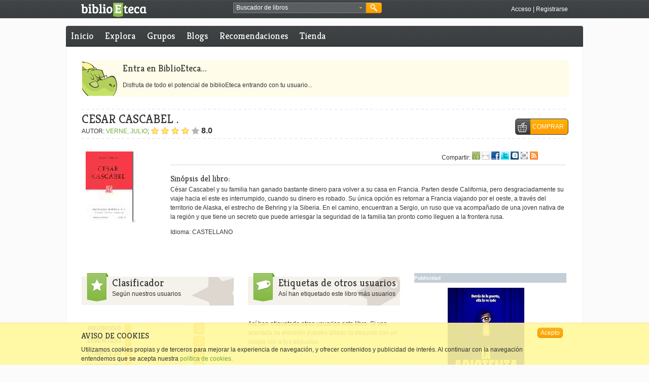

--- FILE ---
content_type: text/html; charset=utf-8
request_url: https://accounts.google.com/o/oauth2/postmessageRelay?parent=https%3A%2F%2Fwww.biblioeteca.com&jsh=m%3B%2F_%2Fscs%2Fabc-static%2F_%2Fjs%2Fk%3Dgapi.lb.en.2kN9-TZiXrM.O%2Fd%3D1%2Frs%3DAHpOoo_B4hu0FeWRuWHfxnZ3V0WubwN7Qw%2Fm%3D__features__
body_size: 163
content:
<!DOCTYPE html><html><head><title></title><meta http-equiv="content-type" content="text/html; charset=utf-8"><meta http-equiv="X-UA-Compatible" content="IE=edge"><meta name="viewport" content="width=device-width, initial-scale=1, minimum-scale=1, maximum-scale=1, user-scalable=0"><script src='https://ssl.gstatic.com/accounts/o/2580342461-postmessagerelay.js' nonce="7lQnNs2sKkOYPQZpYUHQBw"></script></head><body><script type="text/javascript" src="https://apis.google.com/js/rpc:shindig_random.js?onload=init" nonce="7lQnNs2sKkOYPQZpYUHQBw"></script></body></html>

--- FILE ---
content_type: text/javascript;charset=utf-8
request_url: https://www.biblioeteca.com/biblioeteca.web/dwr/call/plaincall/__System.generateId.dwr
body_size: 72
content:
throw 'allowScriptTagRemoting is false.';
(function(){
var r=window.dwr._[0];
//#DWR-INSERT
//#DWR-REPLY
r.handleCallback("0","0","pYvb6I0jXTmaRMK7zolpbthq3Mp");
})();
